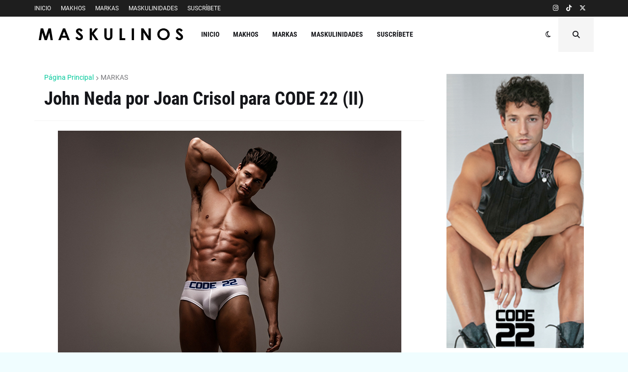

--- FILE ---
content_type: text/html; charset=utf-8
request_url: https://www.google.com/recaptcha/api2/aframe
body_size: 267
content:
<!DOCTYPE HTML><html><head><meta http-equiv="content-type" content="text/html; charset=UTF-8"></head><body><script nonce="uDjswZHP0A0XHXDqNhb_xA">/** Anti-fraud and anti-abuse applications only. See google.com/recaptcha */ try{var clients={'sodar':'https://pagead2.googlesyndication.com/pagead/sodar?'};window.addEventListener("message",function(a){try{if(a.source===window.parent){var b=JSON.parse(a.data);var c=clients[b['id']];if(c){var d=document.createElement('img');d.src=c+b['params']+'&rc='+(localStorage.getItem("rc::a")?sessionStorage.getItem("rc::b"):"");window.document.body.appendChild(d);sessionStorage.setItem("rc::e",parseInt(sessionStorage.getItem("rc::e")||0)+1);localStorage.setItem("rc::h",'1768737617966');}}}catch(b){}});window.parent.postMessage("_grecaptcha_ready", "*");}catch(b){}</script></body></html>